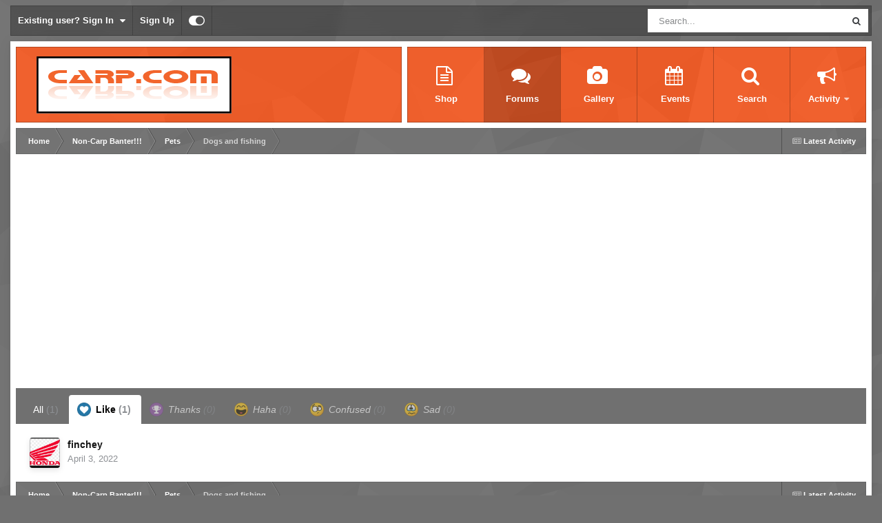

--- FILE ---
content_type: text/html;charset=UTF-8
request_url: https://forum.carp.com/topic/24203-dogs-and-fishing/?do=showReactionsComment&comment=366353&reaction=1
body_size: 11299
content:
<!DOCTYPE html>
<html id="focus" lang="en-GB" dir="ltr" 
data-focus-guest
data-focus-group-id='2'
data-focus-theme-id='19'

data-focus-navigation='dropdown'

data-focus-bg='1'




data-focus-scheme='light'

data-focus-cookie='19'

data-focus-userlinks='border-right'
data-focus-post='no-margin'
data-focus-post-header='background border'
data-focus-post-controls='transparent buttons'
data-focus-blocks='transparent'
data-focus-ui="new-badge guest-alert transparent-ficon"
data-focus-navigation-align="right"
 data-globaltemplate='4.7.12'>
	<head>
		<meta charset="utf-8">
        
		<title>See who reacted to this (366353) - Dogs and fishing - Pets - Carp.com Carp Forum - Fishing Forum</title>
		
			<!-- Google tag (gtag.js) -->
<script async src="https://www.googletagmanager.com/gtag/js?id=G-LC4FZ6QLWL"></script>
<script>
  window.dataLayer = window.dataLayer || [];
  function gtag(){dataLayer.push(arguments);}
  gtag('js', new Date());

  gtag('config', 'G-LC4FZ6QLWL');
</script>
		
		
		
		

	<meta name="viewport" content="width=device-width, initial-scale=1">


	
	
		<meta property="og:image" content="https://forum.carp.com/uploads/monthly_2017_07/carp-logo-fb.png.de5170cfe21846288a1183e9283947fc.png">
	


	<meta name="twitter:card" content="summary_large_image" />




	
		
			
				<meta name="robots" content="noindex">
			
		
	

	
		
			
				<meta property="og:site_name" content="Carp.com Carp Forum - Fishing Forum">
			
		
	

	
		
			
				<meta property="og:locale" content="en_GB">
			
		
	






<link rel="manifest" href="https://forum.carp.com/manifest.webmanifest/">
<meta name="msapplication-config" content="https://forum.carp.com/browserconfig.xml/">
<meta name="msapplication-starturl" content="/">
<meta name="application-name" content="Carp.com">
<meta name="apple-mobile-web-app-title" content="Carp.com">

	<meta name="theme-color" content="#000000">


	<meta name="msapplication-TileColor" content="#000000">









<link rel="preload" href="//forum.carp.com/applications/core/interface/font/fontawesome-webfont.woff2?v=4.7.0" as="font" crossorigin="anonymous">
		




	<link rel='stylesheet' href='https://forum.carp.com/uploads/css_built_19/341e4a57816af3ba440d891ca87450ff_framework.css?v=3abb4e4db71768305687' media='all'>

	<link rel='stylesheet' href='https://forum.carp.com/uploads/css_built_19/05e81b71abe4f22d6eb8d1a929494829_responsive.css?v=3abb4e4db71768305687' media='all'>

	<link rel='stylesheet' href='https://forum.carp.com/uploads/css_built_19/90eb5adf50a8c640f633d47fd7eb1778_core.css?v=3abb4e4db71768305687' media='all'>

	<link rel='stylesheet' href='https://forum.carp.com/uploads/css_built_19/5a0da001ccc2200dc5625c3f3934497d_core_responsive.css?v=3abb4e4db71768305687' media='all'>

	<link rel='stylesheet' href='https://forum.carp.com/uploads/css_built_19/62e269ced0fdab7e30e026f1d30ae516_forums.css?v=3abb4e4db71768305687' media='all'>

	<link rel='stylesheet' href='https://forum.carp.com/uploads/css_built_19/76e62c573090645fb99a15a363d8620e_forums_responsive.css?v=3abb4e4db71768305687' media='all'>





<link rel='stylesheet' href='https://forum.carp.com/uploads/css_built_19/258adbb6e4f3e83cd3b355f84e3fa002_custom.css?v=3abb4e4db71768305687' media='all'>




		
<script type='text/javascript'>
var focusHtml = document.getElementById('focus');
var cookieId = focusHtml.getAttribute('data-focus-cookie');

//	['setting-name', enabled-by-default, has-toggle]
var focusSettings = [
	
 
	['mobile-footer', 1, 1],
	['fluid', 0, 1],
	['larger-font-size', 0, 1],
	['sticky-author-panel', 0, 1],
	['sticky-sidebar', 0, 1],
	['flip-sidebar', 0, 1],
	
	
]; 
for(var i = 0; i < focusSettings.length; i++) {
	var settingName = focusSettings[i][0];
	var isDefault = focusSettings[i][1];
	var allowToggle = focusSettings[i][2];
	if(allowToggle){
		var choice = localStorage.getItem(settingName);
		if( (choice === '1') || (!choice && (isDefault)) ){
			focusHtml.classList.add('enable--' + settingName + '');
		}
	} else if(isDefault){
		focusHtml.classList.add('enable--' + settingName + '');
	}
}


</script>

<script>

if (document.querySelector('[data-focus-color-picker]')) {
	
	var cookieSubwayColorPrimary = localStorage.getItem('subwayColorPrimary');
	if(cookieSubwayColorPrimary){
		document.documentElement.style.setProperty('--theme-brand_primary', cookieSubwayColorPrimary);
	}
	var cookieSubwayColorSecondary = localStorage.getItem('subwayColorSecondary');
	if(cookieSubwayColorSecondary){
		document.documentElement.style.setProperty('--theme-page_background', cookieSubwayColorSecondary);
	}

}

</script>
		
		
		

	
	<link rel='shortcut icon' href='https://forum.carp.com/uploads/monthly_2017_07/favicon.ico.6f67c4527073a27e41011e24b67e3a26.ico' type="image/x-icon">

		
 
        <script async src="https://pagead2.googlesyndication.com/pagead/js/adsbygoogle.js?client=ca-pub-7852973721574113" crossorigin="anonymous"></script>
	</head>
	<body class='ipsApp ipsApp_front ipsJS_none ipsClearfix' data-controller='core.front.core.app' data-message="" data-pageApp='forums' data-pageLocation='front' data-pageModule='forums' data-pageController='topic' data-pageID='24203'  >
		
        

        

		<a href='#ipsLayout_mainArea' class='ipsHide' title='Go to main content on this page' accesskey='m'>Jump to content</a>
			
<div class='focus-mobile-search'>
	<div class='focus-mobile-search__close' data-class='display--focus-mobile-search'><i class="fa fa-times" aria-hidden="true"></i></div>
</div>
			<div class='ipsLayout_container'>
				<div class='top-bar'>
					
						<div class='focus-user'>

	<ul id='elUserNav' class='ipsList_inline cSignedOut ipsResponsive_showDesktop'>
		
		
		
		
			
				<li id='elSignInLink'>
					<a href='https://forum.carp.com/login/' data-ipsMenu-closeOnClick="false" data-ipsMenu id='elUserSignIn'>
						Existing user? Sign In &nbsp;<i class='fa fa-caret-down'></i>
					</a>
					
<div id='elUserSignIn_menu' class='ipsMenu ipsMenu_auto ipsHide'>
	<form accept-charset='utf-8' method='post' action='https://forum.carp.com/login/'>
		<input type="hidden" name="csrfKey" value="71ceb1446d40750ae0a46084b98b04ae">
		<input type="hidden" name="ref" value="aHR0cHM6Ly9mb3J1bS5jYXJwLmNvbS90b3BpYy8yNDIwMy1kb2dzLWFuZC1maXNoaW5nLz9kbz1zaG93UmVhY3Rpb25zQ29tbWVudCZjb21tZW50PTM2NjM1MyZyZWFjdGlvbj0x">
		<div data-role="loginForm">
			
			
			
				<div class='ipsColumns ipsColumns_noSpacing'>
					<div class='ipsColumn ipsColumn_wide' id='elUserSignIn_internal'>
						
<div class="ipsPad ipsForm ipsForm_vertical">
	<h4 class="ipsType_sectionHead">Sign In</h4>
	<br><br>
	<ul class='ipsList_reset'>
		<li class="ipsFieldRow ipsFieldRow_noLabel ipsFieldRow_fullWidth">
			
			
				<input type="text" placeholder="Display Name" name="auth" autocomplete="username">
			
		</li>
		<li class="ipsFieldRow ipsFieldRow_noLabel ipsFieldRow_fullWidth">
			<input type="password" placeholder="Password" name="password" autocomplete="current-password">
		</li>
		<li class="ipsFieldRow ipsFieldRow_checkbox ipsClearfix">
			<span class="ipsCustomInput">
				<input type="checkbox" name="remember_me" id="remember_me_checkbox" value="1" checked aria-checked="true">
				<span></span>
			</span>
			<div class="ipsFieldRow_content">
				<label class="ipsFieldRow_label" for="remember_me_checkbox">Remember me</label>
				<span class="ipsFieldRow_desc">Not recommended on shared computers</span>
			</div>
		</li>
		<li class="ipsFieldRow ipsFieldRow_fullWidth">
			<button type="submit" name="_processLogin" value="usernamepassword" class="ipsButton ipsButton_primary ipsButton_small" id="elSignIn_submit">Sign In</button>
			
				<p class="ipsType_right ipsType_small">
					
						<a href='https://forum.carp.com/lostpassword/' data-ipsDialog data-ipsDialog-title='Forgot your password?'>
					
					Forgot your password?</a>
				</p>
			
		</li>
	</ul>
</div>
					</div>
					<div class='ipsColumn ipsColumn_wide'>
						<div class='ipsPadding' id='elUserSignIn_external'>
							<div class='ipsAreaBackground_light ipsPadding:half'>
								
								
									<div class='ipsType_center ipsMargin_top:half'>
										

<button type="submit" name="_processLogin" value="9" class='ipsButton ipsButton_verySmall ipsButton_fullWidth ipsSocial ipsSocial_google' style="background-color: #4285F4">
	
		<span class='ipsSocial_icon'>
			
				<i class='fa fa-google'></i>
			
		</span>
		<span class='ipsSocial_text'>Sign in with Google</span>
	
</button>
									</div>
								
							</div>
						</div>
					</div>
				</div>
			
		</div>
	</form>
</div>
				</li>
			
		
		
			<li>
				
					<a href='https://forum.carp.com/register/' data-ipsDialog data-ipsDialog-size='narrow' data-ipsDialog-title='Sign Up' id='elRegisterButton'>Sign Up</a>
				
			</li>
		
		
<li class='elUserNav_sep'></li>
<li class='cUserNav_icon ipsJS_show' data-focus-editor>
	<a href='#' data-ipsTooltip>
		<i class='fa fa-toggle-on'></i>
	</a>
</li>
<li class='cUserNav_icon ipsJS_show' data-focus-toggle-theme>
	<a href='#' data-ipsTooltip>
		<i class='fa'></i>
	</a>
</li>

<li class='cUserNav_icon' data-focus-toggle-color-picker>
	<a href='#' data-ipsTooltip>
		<i class="fa fa-paint-brush" aria-hidden="true"></i>
	</a>
</li>
	</ul>
</div>
					
					
						<div class='focus-search'></div>
					
				</div>
				<div class='focus-content'>
					<div class='focus-color-picker'>
						<div class='focus-color-picker__padding'>
							<div class='focus-color-picker__align focus-color-picker__primary'>
								<div class='focus-color-picker__label'></div>
								<ul class='focus-color-picker__list' data-colors='primary'>
									<li style='--bg: 85,114,139' data-name="Slate"></li>
									<li style='--bg:130, 99,216' data-name="Blackcurrant"></li>
									<li style='--bg:255,116,170' data-name="Watermelon"></li>
									<li style='--bg:224, 69, 71' data-name="Strawberry"></li>
									<li style='--bg:237,105, 73' data-name="Orange"></li>
									<li style='--bg:237,187, 70' data-name="Banana"></li>
									<li style='--bg:106,180, 83' data-name="Apple"></li>
									<li style='--bg: 77,175,124' data-name="Emerald"></li>
									<li style='--bg:113,102, 91' data-name="Chocolate"></li>
									<li style='--bg: 51, 53, 53' data-name="Marble"></li>
								</ul>
							</div>
							<div class='focus-color-picker__align focus-color-picker__secondary'>
								<div class='focus-color-picker__label'></div>
								<ul class='focus-color-picker__list' data-colors='secondary'>
									<li style='--bg: 85,114,139' data-name="Slate"></li>
									<li style='--bg:130, 99,216' data-name="Blackcurrant"></li>
									<li style='--bg:255,116,170' data-name="Watermelon"></li>
									<li style='--bg:224, 69, 71' data-name="Strawberry"></li>
									<li style='--bg:237,105, 73' data-name="Orange"></li>
									<li style='--bg:237,187, 70' data-name="Banana"></li>
									<li style='--bg:106,180, 83' data-name="Apple"></li>
									<li style='--bg: 77,175,124' data-name="Emerald"></li>
									<li style='--bg:113,102, 91' data-name="Chocolate"></li>
									<li style='--bg: 51, 53, 53' data-name="Marble"></li>
								</ul>
							</div>
						</div>
					</div>
					<div class='focus-content-padding'>
						<div id='ipsLayout_header'>
							<header class='focus-header'>
								
<ul id='elMobileNav' class='ipsResponsive_hideDesktop' data-controller='core.front.core.mobileNav'>
	
		
			
			
				
				
			
				
					<li id='elMobileBreadcrumb'>
						<a href='https://forum.carp.com/forum/47-pets/'>
							<span>Pets</span>
						</a>
					</li>
				
				
			
				
				
			
		
	
  
	<li class='elMobileNav__home'>
		<a href='https://forum.carp.com/'><i class="fa fa-home" aria-hidden="true"></i></a>
	</li>
	
	
	<li >
		<a data-action="defaultStream" href='https://forum.carp.com/discover/6/'><i class="fa fa-newspaper-o" aria-hidden="true"></i></a>
	</li>

	

	
		<li class='ipsJS_show'>
			<a href='https://forum.carp.com/search/' data-class='display--focus-mobile-search'><i class='fa fa-search'></i></a>
		</li>
	

	
<li data-focus-editor>
	<a href='#'>
		<i class='fa fa-toggle-on'></i>
	</a>
</li>
<li data-focus-toggle-theme>
	<a href='#'>
		<i class='fa'></i>
	</a>
</li>
<li data-focus-toggle-color-picker>
	<a href='#'>
		<i class="fa fa-paint-brush" aria-hidden="true"></i>
	</a>
</li>
  	
	<li data-ipsDrawer data-ipsDrawer-drawerElem='#elMobileDrawer'>
		<a href='#'>
			
			
				
			
			
			
			<i class='fa fa-navicon'></i>
		</a>
	</li>
</ul>
								<div class='ipsLayout_container'>
									<div class='focus-header-align'>
										
<a class='focus-logo' href='https://forum.carp.com/' accesskey='1'>
	
		
		<span class='focus-logo__image'>
			<img src="https://forum.carp.com/uploads/monthly_2020_11/carpcom-logo.png.0774621c61361e6de06beaca54628a24.png" alt='Carp.com Carp Forum - Fishing Forum'>
		</span>
		
			<!-- <span class='focus-logo__text'>
				<span class='focus-logo__name'>Carp.com</span>
				<span class='focus-logo__slogan'>Fishing Forum</span>
			</span> -->
		
	
</a>
										<div class='focus-nav-bar'>
											<div class='ipsLayout_container ipsFlex ipsFlex-jc:between ipsFlex-ai:center'>
												<div class='focus-nav'>

	<nav  class=' ipsResponsive_showDesktop'>
		<div class='ipsNavBar_primary ipsNavBar_primary--loading ipsLayout_container '>
			<ul data-role="primaryNavBar" class='ipsClearfix'>
				


	
		
		
		<li  id='elNavSecondary_22' data-role="navBarItem" data-navApp="core" data-navExt="CustomItem">
			
			
				<a href="https://www.carp.com" target='_blank' rel="noopener" data-navItem-id="22" >
					Shop<span class='ipsNavBar_active__identifier'></span>
				</a>
			
			
		</li>
	
	

	
		
		
			
		
		<li class='ipsNavBar_active' data-active id='elNavSecondary_8' data-role="navBarItem" data-navApp="forums" data-navExt="Forums">
			
			
				<a href="https://forum.carp.com"  data-navItem-id="8" data-navDefault>
					Forums<span class='ipsNavBar_active__identifier'></span>
				</a>
			
			
		</li>
	
	

	
		
		
		<li  id='elNavSecondary_10' data-role="navBarItem" data-navApp="gallery" data-navExt="Gallery">
			
			
				<a href="https://forum.carp.com/gallery/"  data-navItem-id="10" >
					Gallery<span class='ipsNavBar_active__identifier'></span>
				</a>
			
			
		</li>
	
	

	
		
		
		<li  id='elNavSecondary_12' data-role="navBarItem" data-navApp="calendar" data-navExt="Calendar">
			
			
				<a href="https://forum.carp.com/events/"  data-navItem-id="12" >
					Events<span class='ipsNavBar_active__identifier'></span>
				</a>
			
			
		</li>
	
	

	
		
		
		<li  id='elNavSecondary_7' data-role="navBarItem" data-navApp="core" data-navExt="Search">
			
			
				<a href="https://forum.carp.com/search/"  data-navItem-id="7" >
					Search<span class='ipsNavBar_active__identifier'></span>
				</a>
			
			
		</li>
	
	

	
		
		
		<li  id='elNavSecondary_2' data-role="navBarItem" data-navApp="core" data-navExt="CustomItem">
			
			
				<a href="https://forum.carp.com/discover/"  data-navItem-id="2" >
					Activity<span class='ipsNavBar_active__identifier'></span>
				</a>
			
			
				<ul class='ipsNavBar_secondary ipsHide' data-role='secondaryNavBar'>
					


	
		
		
		<li  id='elNavSecondary_3' data-role="navBarItem" data-navApp="core" data-navExt="AllActivity">
			
			
				<a href="https://forum.carp.com/discover/"  data-navItem-id="3" >
					All Activity<span class='ipsNavBar_active__identifier'></span>
				</a>
			
			
		</li>
	
	

	
		
		
		<li  id='elNavSecondary_4' data-role="navBarItem" data-navApp="core" data-navExt="YourActivityStreams">
			
			
				<a href="#" id="elNavigation_4" data-ipsMenu data-ipsMenu-appendTo='#elNavSecondary_2' data-ipsMenu-activeClass='ipsNavActive_menu' data-navItem-id="4" >
					My Activity Streams <i class="fa fa-caret-down"></i><span class='ipsNavBar_active__identifier'></span>
				</a>
				<ul id="elNavigation_4_menu" class="ipsMenu ipsMenu_auto ipsHide">
					

	
		
			<li class='ipsMenu_item' data-streamid='6'>
				<a href='https://forum.carp.com/discover/6/' >
					Latest Activity
				</a>
			</li>
		
	

				</ul>
			
			
		</li>
	
	

	
	

	
	

					<li class='ipsHide' id='elNavigationMore_2' data-role='navMore'>
						<a href='#' data-ipsMenu data-ipsMenu-appendTo='#elNavigationMore_2' id='elNavigationMore_2_dropdown'>More <i class='fa fa-caret-down'></i></a>
						<ul class='ipsHide ipsMenu ipsMenu_auto' id='elNavigationMore_2_dropdown_menu' data-role='moreDropdown'></ul>
					</li>
				</ul>
			
		</li>
	
	

	
	

	
	

	
	

				
				<li class="focus-nav__more focus-nav__more--hidden">
					<a href="#"> More <span class='ipsNavBar_active__identifier'></span></a>
					<ul class='ipsNavBar_secondary'></ul>
				</li>
				
			</ul>
			

	<div id="elSearchWrapper">
		<div id='elSearch' data-controller="core.front.core.quickSearch">
			<form accept-charset='utf-8' action='//forum.carp.com/search/?do=quicksearch' method='post'>
                <input type='search' id='elSearchField' placeholder='Search...' name='q' autocomplete='off' aria-label='Search'>
                <details class='cSearchFilter'>
                    <summary class='cSearchFilter__text'></summary>
                    <ul class='cSearchFilter__menu'>
                        
                        <li><label><input type="radio" name="type" value="all"  checked><span class='cSearchFilter__menuText'>Everywhere</span></label></li>
                        
                        
                            <li><label><input type="radio" name="type" value="core_statuses_status"><span class='cSearchFilter__menuText'>Status Updates</span></label></li>
                        
                            <li><label><input type="radio" name="type" value="forums_topic"><span class='cSearchFilter__menuText'>Topics</span></label></li>
                        
                            <li><label><input type="radio" name="type" value="gallery_image"><span class='cSearchFilter__menuText'>Images</span></label></li>
                        
                            <li><label><input type="radio" name="type" value="gallery_album_item"><span class='cSearchFilter__menuText'>Albums</span></label></li>
                        
                            <li><label><input type="radio" name="type" value="blog_entry"><span class='cSearchFilter__menuText'>Blog Entries</span></label></li>
                        
                            <li><label><input type="radio" name="type" value="calendar_event"><span class='cSearchFilter__menuText'>Events</span></label></li>
                        
                            <li><label><input type="radio" name="type" value="cms_pages_pageitem"><span class='cSearchFilter__menuText'>Pages</span></label></li>
                        
                            <li><label><input type="radio" name="type" value="cms_records1"><span class='cSearchFilter__menuText'>Article</span></label></li>
                        
                            <li><label><input type="radio" name="type" value="core_members"><span class='cSearchFilter__menuText'>Members</span></label></li>
                        
                    </ul>
                </details>
				<button class='cSearchSubmit' type="submit" aria-label='Search'><i class="fa fa-search"></i></button>
			</form>
		</div>
	</div>

		</div>
	</nav>
</div>
											</div>
										</div>
									</div>
								</div>
							</header>
						</div>			
				<main id='ipsLayout_body' class='ipsLayout_container'>
					<div id='ipsLayout_contentArea'>
						<div class='focus-precontent'>
							<div class='focus-breadcrumb'>
								
<nav class='ipsBreadcrumb ipsBreadcrumb_top ipsFaded_withHover'>
	

	<ul class='ipsList_inline ipsPos_right'>
		
		<li >
			<a data-action="defaultStream" class='ipsType_light '  href='https://forum.carp.com/discover/6/'><i class="fa fa-newspaper-o" aria-hidden="true"></i> <span>Latest Activity</span></a>
		</li>
		
	</ul>

	<ul data-role="breadcrumbList">
		<li>
			<a title="Home" href='https://forum.carp.com/'>
				<span>Home <i class='fa fa-angle-right'></i></span>
			</a>
		</li>
		
		
			<li>
				
					<a href='https://forum.carp.com/forum/4-non-carp-banter/'>
						<span>Non-Carp Banter!!! <i class='fa fa-angle-right' aria-hidden="true"></i></span>
					</a>
				
			</li>
		
			<li>
				
					<a href='https://forum.carp.com/forum/47-pets/'>
						<span>Pets <i class='fa fa-angle-right' aria-hidden="true"></i></span>
					</a>
				
			</li>
		
			<li>
				
					<a href='https://forum.carp.com/topic/24203-dogs-and-fishing/'>
						<span>Dogs and fishing </span>
					</a>
				
			</li>
		
	</ul>
</nav>
								

							</div>
						</div>
						





						<div id='ipsLayout_contentWrapper'>
							
							<div id='ipsLayout_mainArea'>
								<div style="width:100%; text-align: center; margin: 0; padding: 0">
<div style="text-align: center; margin: 0 auto; padding: 25px 5px;">
<script async src="https://pagead2.googlesyndication.com/pagead/js/adsbygoogle.js?client=ca-pub-7852973721574113"
     crossorigin="anonymous"></script>
<!-- carpcom header footer -->
<ins class="adsbygoogle"
     style="display:block"
     data-ad-client="ca-pub-7852973721574113"
     data-ad-slot="2371625814"
     data-ad-format="auto"
     data-full-width-responsive="true"></ins>
<script>
     (adsbygoogle = window.adsbygoogle || []).push({});
</script>
</div>
</div>
								
								
								
								

	




								
<div class='ipsTabs ipsClearfix cReactionTabs' id='elTabs_114cd44d2eb8a897ed0cf0032c1f40cf' data-ipsTabBar data-ipsTabBar-contentArea='#ipsTabs_content_114cd44d2eb8a897ed0cf0032c1f40cf' >
	<a href='#elTabs_114cd44d2eb8a897ed0cf0032c1f40cf' data-action='expandTabs'><i class='fa fa-caret-down'></i></a>
	<ul role='tablist'>
		
			<li>
				<a href='https://forum.carp.com/topic/24203-dogs-and-fishing/?do=showReactionsComment&amp;comment=366353&amp;changed=1&amp;reaction=all' id='114cd44d2eb8a897ed0cf0032c1f40cf_tab_all' class="ipsTabs_item  " title='All' role="tab" aria-selected="false">
					
					All
					
						<span class='ipsType_light'>(1)</span>
					
				</a>
			</li>
		
			<li>
				<a href='https://forum.carp.com/topic/24203-dogs-and-fishing/?do=showReactionsComment&amp;comment=366353&amp;changed=1&amp;reaction=1' id='114cd44d2eb8a897ed0cf0032c1f40cf_tab_1' class="ipsTabs_item  ipsTabs_activeItem" title='Like' role="tab" aria-selected="true">
					
						<img src='https://forum.carp.com/uploads/reactions/react_like.png' width='20' height='20' alt="Like" data-ipsTooltip title="Like" loading="lazy">
					
					Like
					
						<span class='ipsType_light'>(1)</span>
					
				</a>
			</li>
		
			<li>
				<a href='https://forum.carp.com/topic/24203-dogs-and-fishing/?do=showReactionsComment&amp;comment=366353&amp;changed=1&amp;reaction=2' id='114cd44d2eb8a897ed0cf0032c1f40cf_tab_2' class="ipsTabs_item ipsTabs_itemDisabled " title='Thanks' role="tab" aria-selected="false">
					
						<img src='https://forum.carp.com/uploads/reactions/react_thanks.png' width='20' height='20' alt="Thanks" data-ipsTooltip title="Thanks" loading="lazy">
					
					Thanks
					
						<span class='ipsType_light'>(0)</span>
					
				</a>
			</li>
		
			<li>
				<a href='https://forum.carp.com/topic/24203-dogs-and-fishing/?do=showReactionsComment&amp;comment=366353&amp;changed=1&amp;reaction=3' id='114cd44d2eb8a897ed0cf0032c1f40cf_tab_3' class="ipsTabs_item ipsTabs_itemDisabled " title='Haha' role="tab" aria-selected="false">
					
						<img src='https://forum.carp.com/uploads/reactions/react_haha.png' width='20' height='20' alt="Haha" data-ipsTooltip title="Haha" loading="lazy">
					
					Haha
					
						<span class='ipsType_light'>(0)</span>
					
				</a>
			</li>
		
			<li>
				<a href='https://forum.carp.com/topic/24203-dogs-and-fishing/?do=showReactionsComment&amp;comment=366353&amp;changed=1&amp;reaction=4' id='114cd44d2eb8a897ed0cf0032c1f40cf_tab_4' class="ipsTabs_item ipsTabs_itemDisabled " title='Confused' role="tab" aria-selected="false">
					
						<img src='https://forum.carp.com/uploads/reactions/react_confused.png' width='20' height='20' alt="Confused" data-ipsTooltip title="Confused" loading="lazy">
					
					Confused
					
						<span class='ipsType_light'>(0)</span>
					
				</a>
			</li>
		
			<li>
				<a href='https://forum.carp.com/topic/24203-dogs-and-fishing/?do=showReactionsComment&amp;comment=366353&amp;changed=1&amp;reaction=5' id='114cd44d2eb8a897ed0cf0032c1f40cf_tab_5' class="ipsTabs_item ipsTabs_itemDisabled " title='Sad' role="tab" aria-selected="false">
					
						<img src='https://forum.carp.com/uploads/reactions/react_sad.png' width='20' height='20' alt="Sad" data-ipsTooltip title="Sad" loading="lazy">
					
					Sad
					
						<span class='ipsType_light'>(0)</span>
					
				</a>
			</li>
		
	</ul>
</div>

<section id='ipsTabs_content_114cd44d2eb8a897ed0cf0032c1f40cf' class='ipsTabs_panels '>
	
		
	
		
			<div id='ipsTabs_elTabs_114cd44d2eb8a897ed0cf0032c1f40cf_114cd44d2eb8a897ed0cf0032c1f40cf_tab_1_panel' class="ipsTabs_panel" aria-labelledby="114cd44d2eb8a897ed0cf0032c1f40cf_tab_1" aria-hidden="false">
				
<div data-baseurl='https://forum.carp.com/topic/24203-dogs-and-fishing/?do=showReactionsComment&amp;comment=366353' data-resort='listResort' data-controller='core.global.core.table' >

	<div class="ipsButtonBar ipsPad_half ipsClearfix ipsClear ipsHide" data-role="tablePagination">
		


	</div>

	
		<ol class='ipsGrid ipsGrid_collapsePhone ipsPad ipsClear ' id='elTable_fd01b2d1069098260ea20a3a8733658c' data-role="tableRows" itemscope itemtype="http://schema.org/ItemList">
			

	<li class='ipsGrid_span6 ipsPhotoPanel ipsPhotoPanel_mini ipsClearfix'>
		


	<a href="https://forum.carp.com/profile/106065-finchey/" rel="nofollow" data-ipsHover data-ipsHover-width="370" data-ipsHover-target="https://forum.carp.com/profile/106065-finchey/?do=hovercard" class="ipsUserPhoto ipsUserPhoto_mini" title="Go to finchey's profile">
		<img src='https://forum.carp.com/uploads/monthly_2017_08/Screenshot_20170826-093908.thumb.png.c16f0585488ff5faf84d11550539afef.png' alt='finchey' loading="lazy">
	</a>

		<div>
			<h3 class='ipsType_normal ipsType_reset ipsTruncate ipsTruncate_line'>


<a href='https://forum.carp.com/profile/106065-finchey/' rel="nofollow" data-ipsHover data-ipsHover-width='370' data-ipsHover-target='https://forum.carp.com/profile/106065-finchey/?do=hovercard&amp;referrer=https%253A%252F%252Fforum.carp.com%252Ftopic%252F24203-dogs-and-fishing%252F%253Fdo%253DshowReactionsComment%2526comment%253D366353%2526reaction%253D1' title="Go to finchey's profile" class="ipsType_break">finchey</a></h3>
			<span class='ipsType_light'>
				 <span class='ipsType_medium'><time datetime='2022-04-03T13:08:05Z' title='03/04/22 13:08' data-short='3 yr'>April 3, 2022</time></span>
			</span>
			
		</div>
	</li>

		</ol>
	
				
	<div class="ipsButtonBar ipsPad_half ipsClearfix ipsClear ipsHide" data-role="tablePagination">
		


	</div>
</div>
			</div>
		
	
		
	
		
	
		
	
		
	
</section>

								


							</div>
							


						</div>
					</div>
					
				

				
<nav class='ipsBreadcrumb ipsBreadcrumb_bottom ipsFaded_withHover'>
	
		


	

	<ul class='ipsList_inline ipsPos_right'>
		
		<li >
			<a data-action="defaultStream" class='ipsType_light '  href='https://forum.carp.com/discover/6/'><i class="fa fa-newspaper-o" aria-hidden="true"></i> <span>Latest Activity</span></a>
		</li>
		
	</ul>

	<ul data-role="breadcrumbList">
		<li>
			<a title="Home" href='https://forum.carp.com/'>
				<span>Home <i class='fa fa-angle-right'></i></span>
			</a>
		</li>
		
		
			<li>
				
					<a href='https://forum.carp.com/forum/4-non-carp-banter/'>
						<span>Non-Carp Banter!!! <i class='fa fa-angle-right' aria-hidden="true"></i></span>
					</a>
				
			</li>
		
			<li>
				
					<a href='https://forum.carp.com/forum/47-pets/'>
						<span>Pets <i class='fa fa-angle-right' aria-hidden="true"></i></span>
					</a>
				
			</li>
		
			<li>
				
					<a href='https://forum.carp.com/topic/24203-dogs-and-fishing/'>
						<span>Dogs and fishing </span>
					</a>
				
			</li>
		
	</ul>
</nav>
		</main>
		</div></div>
			<footer id='ipsLayout_footer' class='ipsClearfix'>
				<div style="width:100%; text-align: center; margin: 0; padding: 0">
<div style="text-align: center; margin: 0 auto; padding: 25px 5px;">
<script async src="https://pagead2.googlesyndication.com/pagead/js/adsbygoogle.js?client=ca-pub-7852973721574113"
     crossorigin="anonymous"></script>
<!-- carpcom header footer -->
<ins class="adsbygoogle"
     style="display:block"
     data-ad-client="ca-pub-7852973721574113"
     data-ad-slot="2371625814"
     data-ad-format="auto"
     data-full-width-responsive="true"></ins>
<script>
     (adsbygoogle = window.adsbygoogle || []).push({});
</script>
</div>
</div>
				<div class='ipsLayout_container'>
					

<ul class='ipsList_inline ipsType_center ipsSpacer_top' id="elFooterLinks">
	
<li class="focus:copyright"><a href="https://www.ipsfocus.com" target="_blank" rel="noopener">IPS Theme</a> by <a href="https://www.ipsfocus.com" target="_blank" rel="noopener">IPSFocus</a></li>
	
	
	
	
	
		<li><a href='https://forum.carp.com/privacy/'>Privacy Policy</a></li>
	
	
		<li><a rel="nofollow" href='https://forum.carp.com/contact/' data-ipsdialog  data-ipsdialog-title="Contact Us">Contact Us</a></li>
	
	<li><a rel="nofollow" href='https://forum.carp.com/cookies/'>Cookies</a></li>
</ul>	




<p id='elCopyright'>
	<span id='elCopyright_userLine'></span>
	<a rel='nofollow' title='Invision Community' href='https://www.invisioncommunity.com/'>Powered by Invision Community</a>
</p>
				</div>
			</footer>
		</div>  
		
<div id='elMobileDrawer' class='ipsDrawer ipsHide'>
	<div class='ipsDrawer_menu'>
		<a href='#' class='ipsDrawer_close' data-action='close'><span>&times;</span></a>
		<div class='ipsDrawer_content ipsFlex ipsFlex-fd:column'>
			
				<div class='ipsPadding ipsBorder_bottom'>
					<ul class='ipsToolList ipsToolList_vertical'>
						<li>
							<a href='https://forum.carp.com/login/' id='elSigninButton_mobile' class='ipsButton ipsButton_light ipsButton_small ipsButton_fullWidth'>Existing user? Sign In</a>
						</li>
						
							<li>
								
									<a href='https://forum.carp.com/register/' data-ipsDialog data-ipsDialog-size='narrow' data-ipsDialog-title='Sign Up' data-ipsDialog-fixed='true' id='elRegisterButton_mobile' class='ipsButton ipsButton_small ipsButton_fullWidth ipsButton_important'>Sign Up</a>
								
							</li>
						
					</ul>
				</div>
			

			

			<ul class='ipsDrawer_list ipsFlex-flex:11'>
				

				
				
				
				
					
						
						
							<li><a href='https://www.carp.com' target='_blank' rel="noopener">Shop</a></li>
						
					
				
					
						
						
							<li><a href='https://forum.carp.com' >Forums</a></li>
						
					
				
					
						
						
							<li><a href='https://forum.carp.com/gallery/' >Gallery</a></li>
						
					
				
					
						
						
							<li><a href='https://forum.carp.com/events/' >Events</a></li>
						
					
				
					
						
						
							<li><a href='https://forum.carp.com/search/' >Search</a></li>
						
					
				
					
						
						
							<li class='ipsDrawer_itemParent'>
								<h4 class='ipsDrawer_title'><a href='#'>Activity</a></h4>
								<ul class='ipsDrawer_list'>
									<li data-action="back"><a href='#'>Back</a></li>
									
									
										
										
										
											
												
													
													
									
													
									
									
									
										


	
		
			<li>
				<a href='https://forum.carp.com/discover/' >
					All Activity
				</a>
			</li>
		
	

	
		
			
			<li class='ipsDrawer_itemParent'>
				<h4 class='ipsDrawer_title'><a href='#'>My Activity Streams</a></h4>
				<ul class='ipsDrawer_list'>
					<li data-action="back"><a href='#'>Back</a></li>
					
					


	
		
			<li>
				<a href='https://forum.carp.com/discover/6/' >
					Latest Activity
				</a>
			</li>
		
	

				</ul>
			</li>
		
	

	

	

										
								</ul>
							</li>
						
					
				
					
				
					
				
					
				
				
			</ul>

			
		</div>
	</div>
</div>

<div id='elMobileCreateMenuDrawer' class='ipsDrawer ipsHide'>
	<div class='ipsDrawer_menu'>
		<a href='#' class='ipsDrawer_close' data-action='close'><span>&times;</span></a>
		<div class='ipsDrawer_content ipsSpacer_bottom ipsPad'>
			<ul class='ipsDrawer_list'>
				<li class="ipsDrawer_listTitle ipsType_reset">Create New...</li>
				
			</ul>
		</div>
	</div>
</div>
		
		



<div class='focus-mobile-footer-spacer'></div>
<nav class='focus-mobile-footer'>
	<ul>
		
		
		<li data-item='forums' class='focus-mobile-footer__active'>
			<a href='https://forum.carp.com'>
				<i class="fa fa-comments-o" aria-hidden="true"></i>
				<span class='focus-mobile-footer__text'>Forums</span>
			</a>
		</li>
		
		
		
		
		
		
			
			<li data-item='discover' >
				<a href='https://forum.carp.com/discover/6/'>
					<i class="fa fa-newspaper-o" aria-hidden="true"></i>
					<span class='focus-mobile-footer__text'>Unread</span>
				</a>
			</li>
		
		
		
		
		
		
			
				<li data-item='login'>
					<a href='https://forum.carp.com/login/'>
						<i class="fa fa-user" aria-hidden="true"></i>
						<span class='focus-mobile-footer__text'>Sign In</span>
					</a>
				</li>
			
			
				<li data-item='register'>
				
					<a href='https://forum.carp.com/register/' data-ipsDialog data-ipsDialog-size='narrow' data-ipsDialog-title='Sign Up'>
				
						<i class="fa fa-user" aria-hidden="true"></i>
						<span class='focus-mobile-footer__text'>Sign Up</span>
					</a>
				</li>
			
		
		
			<li data-item='more' data-ipsDrawer data-ipsDrawer-drawerElem='#elMobileDrawer'>
				<a href='#'>
					<i class="fa fa-ellipsis-h" aria-hidden="true"></i>
					<span class='focus-mobile-footer__text'>More</span>
				</a>
			</li>
		
	</ul>
</nav>

		

	
	<script type='text/javascript'>
		var ipsDebug = false;		
	
		var CKEDITOR_BASEPATH = '//forum.carp.com/applications/core/interface/ckeditor/ckeditor/';
	
		var ipsSettings = {
			
			
			cookie_path: "/",
			
			cookie_prefix: "ips4_",
			
			
			cookie_ssl: true,
			
            essential_cookies: ["oauth_authorize","member_id","login_key","clearAutosave","lastSearch","device_key","IPSSessionFront","loggedIn","noCache","hasJS","cookie_consent","cookie_consent_optional","codeVerifier","forumpass_*"],
			upload_imgURL: "",
			message_imgURL: "",
			notification_imgURL: "",
			baseURL: "//forum.carp.com/",
			jsURL: "//forum.carp.com/applications/core/interface/js/js.php",
			csrfKey: "71ceb1446d40750ae0a46084b98b04ae",
			antiCache: "3abb4e4db71768305687",
			jsAntiCache: "3abb4e4db71768675097",
			disableNotificationSounds: true,
			useCompiledFiles: true,
			links_external: true,
			memberID: 0,
			lazyLoadEnabled: true,
			blankImg: "//forum.carp.com/applications/core/interface/js/spacer.png",
			googleAnalyticsEnabled: true,
			matomoEnabled: false,
			viewProfiles: true,
			mapProvider: 'none',
			mapApiKey: '',
			pushPublicKey: "BAoBg04ISxcqZSbQrok9OxD_uzNlg_fMTTk8GQzBiFN-ETikRFKmu1O_mFTpveVT6FtJBQFu_9Ic2p0xfXkuxGs",
			relativeDates: true
		};
		
		
		
		
			ipsSettings['maxImageDimensions'] = {
				width: 800,
				height: 600
			};
		
		
	</script>





<script type='text/javascript' src='https://forum.carp.com/uploads/javascript_global/root_library.js?v=3abb4e4db71768675097' data-ips></script>


<script type='text/javascript' src='https://forum.carp.com/uploads/javascript_global/root_js_lang_1.js?v=3abb4e4db71768675097' data-ips></script>


<script type='text/javascript' src='https://forum.carp.com/uploads/javascript_global/root_framework.js?v=3abb4e4db71768675097' data-ips></script>


<script type='text/javascript' src='https://forum.carp.com/uploads/javascript_core/global_global_core.js?v=3abb4e4db71768675097' data-ips></script>


<script type='text/javascript' src='https://forum.carp.com/uploads/javascript_global/root_front.js?v=3abb4e4db71768675097' data-ips></script>


<script type='text/javascript' src='https://forum.carp.com/uploads/javascript_core/front_front_core.js?v=3abb4e4db71768675097' data-ips></script>


<script type='text/javascript' src='https://forum.carp.com/uploads/javascript_forums/front_front_topic.js?v=3abb4e4db71768675097' data-ips></script>


<script type='text/javascript' src='https://forum.carp.com/uploads/javascript_global/root_map.js?v=3abb4e4db71768675097' data-ips></script>



	<script type='text/javascript'>
		
			ips.setSetting( 'date_format', jQuery.parseJSON('"dd\/mm\/yy"') );
		
			ips.setSetting( 'date_first_day', jQuery.parseJSON('0') );
		
			ips.setSetting( 'ipb_url_filter_option', jQuery.parseJSON('"none"') );
		
			ips.setSetting( 'url_filter_any_action', jQuery.parseJSON('"allow"') );
		
			ips.setSetting( 'bypass_profanity', jQuery.parseJSON('0') );
		
			ips.setSetting( 'emoji_style', jQuery.parseJSON('"native"') );
		
			ips.setSetting( 'emoji_shortcodes', jQuery.parseJSON('true') );
		
			ips.setSetting( 'emoji_ascii', jQuery.parseJSON('true') );
		
			ips.setSetting( 'emoji_cache', jQuery.parseJSON('1681375963') );
		
			ips.setSetting( 'image_jpg_quality', jQuery.parseJSON('70') );
		
			ips.setSetting( 'cloud2', jQuery.parseJSON('false') );
		
			ips.setSetting( 'isAnonymous', jQuery.parseJSON('false') );
		
		
        
    </script>



<script type='application/ld+json'>
{
    "@context": "http://www.schema.org",
    "publisher": "https://forum.carp.com/#organization",
    "@type": "WebSite",
    "@id": "https://forum.carp.com/#website",
    "mainEntityOfPage": "https://forum.carp.com/",
    "name": "Carp.com Carp Forum - Fishing Forum",
    "url": "https://forum.carp.com/",
    "potentialAction": {
        "type": "SearchAction",
        "query-input": "required name=query",
        "target": "https://forum.carp.com/search/?q={query}"
    },
    "inLanguage": [
        {
            "@type": "Language",
            "name": "English (UK)",
            "alternateName": "en-GB"
        }
    ]
}	
</script>

<script type='application/ld+json'>
{
    "@context": "http://www.schema.org",
    "@type": "Organization",
    "@id": "https://forum.carp.com/#organization",
    "mainEntityOfPage": "https://forum.carp.com/",
    "name": "Carp.com Carp Forum - Fishing Forum",
    "url": "https://forum.carp.com/",
    "logo": {
        "@type": "ImageObject",
        "@id": "https://forum.carp.com/#logo",
        "url": "https://forum.carp.com/uploads/monthly_2020_11/carpcom-logo.png.0774621c61361e6de06beaca54628a24.png"
    }
}	
</script>

<script type='application/ld+json'>
{
    "@context": "http://schema.org",
    "@type": "BreadcrumbList",
    "itemListElement": [
        {
            "@type": "ListItem",
            "position": 1,
            "item": {
                "name": "Non-Carp Banter!!!",
                "@id": "https://forum.carp.com/forum/4-non-carp-banter/"
            }
        },
        {
            "@type": "ListItem",
            "position": 2,
            "item": {
                "name": "Pets",
                "@id": "https://forum.carp.com/forum/47-pets/"
            }
        },
        {
            "@type": "ListItem",
            "position": 3,
            "item": {
                "name": "Dogs and fishing",
                "@id": "https://forum.carp.com/topic/24203-dogs-and-fishing/"
            }
        }
    ]
}	
</script>

<script type='application/ld+json'>
{
    "@context": "http://schema.org",
    "@type": "ContactPage",
    "url": "https://forum.carp.com/contact/"
}	
</script>



<script type='text/javascript'>
    (() => {
        let gqlKeys = [];
        for (let [k, v] of Object.entries(gqlKeys)) {
            ips.setGraphQlData(k, v);
        }
    })();
</script>
		

<script>$(document).ready(function(){
	
	var html = $('#focus');

	if (matchMedia) {
		var focus_pageWidth = window.matchMedia( "(min-width: 980px)" );
		focus_pageWidth.addListener(WidthChange);
		WidthChange(focus_pageWidth);
	}
	function WidthChange(focus_pageWidth) {
		if (focus_pageWidth.matches) {
			$("#elSearchWrapper").prependTo(".focus-search");
		} else {
			$("#elSearchWrapper").prependTo(".focus-mobile-search");
		}
	}

	

	// Customizer
	var customizerTooltip = getComputedStyle(document.documentElement).getPropertyValue('--lang__Customizer').slice(1, -1);
	$('[data-focus-editor] [data-ipsTooltip]').prop('title', customizerTooltip);
	$("[data-focus-editor]").hover(function() {
		html.addClass('focus-picker--loaded');
	});
	// Open and close with data-focus-editor
	$("[data-focus-editor]").on('click', function(event){
		html.toggleClass('focus-editor-open').addClass('focus-picker--loaded');
		event.preventDefault();
	});
	// ..and close by pressing ESC
	$(document).keyup(function(e) {
		if (e.keyCode === 27){
			html.removeClass('focus-editor-open');
		}
	});

	

	// Loop through settings and create the Customizer panels
	for(var i = 0; i < focusSettings.length; i++) {
		if(focusSettings[i][2]){
			var settingName = focusSettings[i][0];
			var settingDefault = focusSettings[i][1];
			var settingChoice = localStorage.getItem(settingName);
			if(settingChoice === '1' || (!(settingChoice) && settingDefault)){
				var status = 1;
			} else {
				var status = 0;
			}
			$("#focusEditorPanels").append("<div class='focus-editor-panel' data-setting='" + settingName + "' data-default='" + settingDefault + "' data-status='" + status + "'><div class='focus-editor-toggle'><i class='focus-toggle'><i></i></i></div><div class='focus-editor-text'></div></div>");
		}
	}

	// Change the class and localstorage when the toggle is clicked
	$('.focus-editor-panel[data-setting]').on('click', function(){
		var settingName = $(this).attr('data-setting');
		var settingStatus = $(this).attr('data-status');
		if(settingStatus === '1'){
			html.removeClass('enable--' + settingName);
			localStorage.setItem(settingName, '0');
			$(this).attr('data-status', '0');
		} else {
			html.addClass('enable--' + settingName);
			localStorage.setItem(settingName, '1');
			$(this).attr('data-status', '1');
		}
	});

	// Dark/light mode button
	var toggleThemeTooltip = getComputedStyle(document.documentElement).getPropertyValue('--lang--light-dark-mode').slice(1, -1);
	$('[data-focus-toggle-theme] [data-ipsTooltip]').prop('title', toggleThemeTooltip);
	$('[data-focus-toggle-theme]').on('click', function(e){
		var focusThemeId = html.attr('data-focus-alt-theme');
		if(focusThemeId){
			e.preventDefault();
			$("#focusAltThemeSubmit").val(focusThemeId);
			$("#focusAltThemeSubmit").click();
		}
	});

	 
		// Make hover navigation work with touch devices
		;(function(e,t,n,r){e.fn.doubleTapToGo=function(r){if(!("ontouchstart"in t)&&!navigator.msMaxTouchPoints&&!navigator.userAgent.toLowerCase().match(/windows phone os 7/i))return false;this.each(function(){var t=false;e(this).on("click",function(n){var r=e(this);if(r[0]!=t[0]){n.preventDefault();t=r}});e(n).on("click touchstart MSPointerDown",function(n){var r=true,i=e(n.target).parents();for(var s=0;s<i.length;s++)if(i[s]==t[0])r=false;if(r)t=false})});return this}})(jQuery,window,document); $('.ipsNavBar_primary > ul > li:has(ul)').doubleTapToGo();
	

	

	

	

	

	

	// Toggle class
	$('[data-class]').on( "click", function(event) { event.preventDefault(); var classContent = $(this).attr('data-class'); var classModifiers = classContent.split(' '); var className = classModifiers[0]; var modifyClass = classModifiers[1]; if (classModifiers[2]){ var targetElement = classModifiers[2]; } else { var targetElement = 'html'; } if (modifyClass === 'add'){ $(targetElement).addClass(className); } else if (modifyClass === 'remove'){ $(targetElement).removeClass(className); } else { $(targetElement).toggleClass(className); } });

});

// More dropdown menu
 
function focusNavigation() { var navwidth = 0; var morewidth = $('.ipsNavBar_primary .focus-nav__more').outerWidth(true); $('.ipsNavBar_primary > ul > li:not(.focus-nav__more)').each(function() { navwidth += $(this).outerWidth( true ) + 2; }); var availablespace = $('.ipsNavBar_primary').outerWidth(true) - morewidth; if (availablespace > 0 && navwidth > availablespace) { var lastItem = $('.ipsNavBar_primary > ul > li:not(.focus-nav__more)').last(); lastItem.attr('data-width', lastItem.outerWidth(true)); lastItem.prependTo($('.ipsNavBar_primary .focus-nav__more > ul')); focusNavigation(); } else { var firstMoreElement = $('.ipsNavBar_primary li.focus-nav__more li').first(); if (navwidth + firstMoreElement.data('width') < availablespace) { firstMoreElement.insertBefore($('.ipsNavBar_primary .focus-nav__more')); } } if ($('.focus-nav__more li').length > 0) { $('.focus-nav__more').removeClass('focus-nav__more--hidden'); } else { $('.focus-nav__more').addClass('focus-nav__more--hidden'); } }
$(window).on('load',function(){ $(".ipsNavBar_primary").removeClass("ipsNavBar_primary--loading"); focusNavigation(); });
$(window).on('resize',function(){ focusNavigation(); });
$(document).ready(function(){
	$('[data-setting="fluid"]').on('click', function(){
		setTimeout(function(){
			focusNavigation();
		}, 10);
	});
});

</script>

<script>$(document).ready(function(){

	// Color Picker button
	var toggleColorPickerTooltip = getComputedStyle(document.documentElement).getPropertyValue('--lang--color-picker').slice(1, -1);
	$('[data-focus-toggle-color-picker] [data-ipsTooltip]').prop('title', toggleColorPickerTooltip);
	$("[data-focus-toggle-color-picker]").on('click', function(event){
		$('.focus-color-picker').slideToggle();
		event.preventDefault();
	});

	// Color Picker functionality
	$('.focus-color-picker__list li').on('click', function(){
		var chosenColor = $(this).css('--bg');
		var primaryOrSecondary = $(this).parent().attr('data-colors');
		if (primaryOrSecondary == 'primary'){
			localStorage.setItem('subwayColorPrimary', '' + chosenColor + '');
			$('html').css('--theme-brand_primary', chosenColor);

		} else if (primaryOrSecondary == 'secondary'){
			localStorage.setItem('subwayColorSecondary', '' + chosenColor + '');
			$('html').css('--theme-page_background', chosenColor);
		}
	});

});</script>
		
		
<div class='focus-editor-wrap'>
	<div class='focus-editor-overlay' data-focus-editor></div>
	<div class='focus-editor'>
		<div class='focus-editor-scroll'>
			
			<div>
				<div class='focus-editor__title' data-focus-text='Customize layout'></div>
				<div class='focus-editor-panels' id='focusEditorPanels'>
					<div class='focus-editor-panel' data-focus-toggle-theme>
						<div class='focus-editor-toggle'><i class='focus-toggle'><i></i></i></div>
						<div class='focus-editor-text'></div>
					</div>
				</div>
			</div>
		</div>
		<div class='focus-editor-save'>
			<button data-focus-editor class='ipsButton ipsButton_primary'></button>
		</div>
	</div>
</div>
		
<!-- Switch to alt theme -->
<form action="//forum.carp.com/theme/?csrfKey=71ceb1446d40750ae0a46084b98b04ae" method="post" id='focusAltTheme'>
	<input type="hidden" name="ref" value="aHR0cHM6Ly9mb3J1bS5jYXJwLmNvbS90b3BpYy8yNDIwMy1kb2dzLWFuZC1maXNoaW5nLz9kbz1zaG93UmVhY3Rpb25zQ29tbWVudCZjb21tZW50PTM2NjM1MyZyZWFjdGlvbj0x">
	<button type='submit' name='id' value='0' id='focusAltThemeSubmit'>Change theme</button>
</form>
		<!--ipsQueryLog-->
		<!--ipsCachingLog-->
		
		
		
        
	</body>
</html>

--- FILE ---
content_type: text/html; charset=utf-8
request_url: https://www.google.com/recaptcha/api2/aframe
body_size: 264
content:
<!DOCTYPE HTML><html><head><meta http-equiv="content-type" content="text/html; charset=UTF-8"></head><body><script nonce="fKcbCkttchH4vLtyeFZDfg">/** Anti-fraud and anti-abuse applications only. See google.com/recaptcha */ try{var clients={'sodar':'https://pagead2.googlesyndication.com/pagead/sodar?'};window.addEventListener("message",function(a){try{if(a.source===window.parent){var b=JSON.parse(a.data);var c=clients[b['id']];if(c){var d=document.createElement('img');d.src=c+b['params']+'&rc='+(localStorage.getItem("rc::a")?sessionStorage.getItem("rc::b"):"");window.document.body.appendChild(d);sessionStorage.setItem("rc::e",parseInt(sessionStorage.getItem("rc::e")||0)+1);localStorage.setItem("rc::h",'1768751171435');}}}catch(b){}});window.parent.postMessage("_grecaptcha_ready", "*");}catch(b){}</script></body></html>